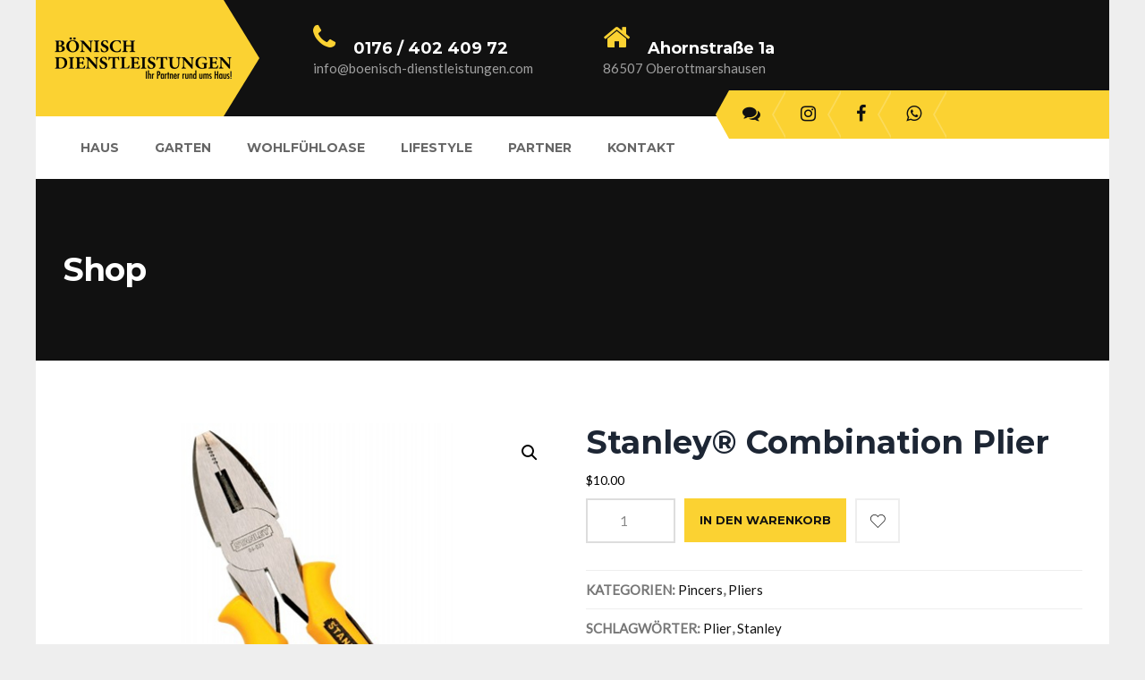

--- FILE ---
content_type: text/css
request_url: https://boenisch-dienstleistungen.com/wp-content/themes/tm-renovation/style.css?ver=6.9
body_size: 18109
content:
/*
Theme Name: Renovation ( For WPBakery Page Builder )
Theme URI: https://renovation.thememove.com/
Author: ThemeMove
Author URI: https://thememove.com
Description: Home Maintenance, Repair Service WP Theme
Version: 4.3.1
License: GNU General Public License v2 or later
License URI: https://www.gnu.org/licenses/gpl-2.0.html
Text Domain: infinity
Tags: black, dark, light, two-columns, left-sidebar, fixed-layout, responsive-layout, accessibility-ready, custom-background, custom-colors, custom-header, custom-menu, editor-style, featured-images, microformats, post-formats, rtl-language-support, sticky-post, threaded-comments, translation-ready

*/

/*--------------------------------------------------------------
>>> TABLE OF CONTENTS:
----------------------------------------------------------------
# Reset
# Repeatable Patterns
# Elements
# Typography
# Responsive images
# Alignment
# Entry Content
# Attachments
# Widgets
# Galleries
--------------------------------------------------------------*/

/**
 * Reset
 * ----------------------------------------------------------------------------
 */
code,
kbd,
pre,
samp {
    font-family: monospace, serif;
    font-size: 14px;
    -webkit-hyphens: none;
    -moz-hyphens: none;
    -ms-hyphens: none;
    hyphens: none;
}

pre {
    background: #f5f5f5;
    color: #666;
    font-family: monospace;
    font-size: 14px;
    margin: 20px 0;
    overflow: auto;
    padding: 20px;
    white-space: pre;
    white-space: pre-wrap;
    word-wrap: break-word;
}

small {
    font-size: smaller;
}

sub,
sup {
    font-size: 75%;
    line-height: 0;
    position: relative;
    vertical-align: baseline;
}

sup {
    top: -0.5em;
}

sub {
    bottom: -0.25em;
}

dl {
    margin: 0 20px;
}

dt {
    font-weight: bold;
}

dd {
    margin: 0 0 20px;
}

ul {
    list-style-type: square;
}

nav ul,
nav ol {
    list-style: none;
    list-style-image: none;
}

svg:not(:root) {
    overflow: hidden;
}

form {
    margin: 0;
}

fieldset {
    border: 1px solid #c0c0c0;
    margin: 0 2px;
    padding: 0.35em 0.625em 0.75em;
}

legend {
    border: 0;
    padding: 0;
    white-space: normal;
}

button,
input,
select,
textarea {
    font-size: 100%;
    margin: 0;
    max-width: 100%;
    vertical-align: baseline;
}

button,
input {
    line-height: normal;
}

button,
html input[type="button"],
input[type="reset"],
input[type="submit"] {
    -webkit-appearance: button;
    cursor: pointer;
}

button[disabled],
input[disabled] {
    cursor: default;
}

textarea {
    overflow: auto;
    vertical-align: top;
}

table {
    border-bottom: 1px solid #ededed;
    border-collapse: collapse;
    border-spacing: 0;
    font-size: 14px;
    line-height: 2;
    margin: 0 0 20px;
    width: 100%;
}

caption {
    font-size: 16px;
    margin: 20px 0;
}

th {
    font-weight: bold;
    text-transform: uppercase;
}

td {
    border-top: 1px solid #ededed;
    padding: 6px 10px 6px 0;
}

del {
    color: #333;
}

ins {
    background: #fff9c0;
    text-decoration: none;
}

/**
 * Repeatable Patterns
 * ----------------------------------------------------------------------------
 */

.genericon:before,
.menu-toggle:after,
.featured-post:before,
.date a:before,
.entry-meta .author a:before,
.format-audio .entry-content:before,
.comments-link a:before,
.tags-links a:first-child:before,
.categories-links a:first-child:before,
.edit-link a:before,
.attachment .entry-title:before,
.attachment-meta:before,
.attachment-meta a:before,
.comment-awaiting-moderation:before,
.comment-reply-link:before,
.comment-reply-login:before,
.comment-reply-title small a:before,
.bypostauthor > .comment-body .fn:before,
.error404 .page-title:before {
    -webkit-font-smoothing: antialiased;
    display: inline-block;
    font: normal 16px/1 Genericons;
    vertical-align: text-bottom;
}

/* Clearing floats */
.clear:after,
.attachment .entry-header:after,
.site-footer .widget-area:after,
.entry-content:after,
.page-content:after,
.navigation:after,
.nav-links:after,
.gallery:after,
.comment-form-author:after,
.comment-form-email:after,
.comment-form-url:after,
.comment-body:after {
    clear: both;
}

.clear:before,
.clear:after,
.attachment .entry-header:before,
.attachment .entry-header:after,
.site-footer .widget-area:before,
.site-footer .widget-area:after,
.entry-content:before,
.entry-content:after,
.page-content:before,
.page-content:after,
.navigation:before,
.navigation:after,
.nav-links:before,
.nav-links:after,
.gallery:before,
.gallery:after,
.comment-form-author:before,
.comment-form-author:after,
.comment-form-email:before,
.comment-form-email:after,
.comment-form-url:before,
.comment-form-url:after,
.comment-body:before,
.comment-body:after {
    content: "";
    display: table;
}

/**
 * Elements
 * ----------------------------------------------------------------------------
 */

hr {
    background-color: #eaeaea;
    background-color: rgba(51, 51, 51, 0.1);
    border: 0;
    height: 1px;
    margin-bottom: 1.6em;
}

ul,
ol {
    margin: 0 0 1.6em 1.3333em;
}

ul {
    list-style: disc;
}

ol {
    list-style: decimal;
}

li > ul,
li > ol {
    margin-bottom: 0;
}

dl {
    margin-bottom: 1.6em;
}

dt {
    font-weight: bold;
}

dd {
    margin-bottom: 1.6em;
}

table,
th,
td {
    border: 1px solid #eaeaea;
    border: 1px solid rgba(51, 51, 51, 0.1);
}

table {
    border-collapse: separate;
    border-spacing: 0;
    border-width: 1px 0 0 1px;
    margin: 0 0 1.6em;
    table-layout: fixed; /* Prevents HTML tables from becoming too wide */
    width: 100%;
}

caption,
th,
td {
    font-weight: normal;
    text-align: left;
}

th {
    border-width: 0 1px 1px 0;
    font-weight: 700;
}

td {
    border-width: 0 1px 1px 0;
}

th, td {
    padding: 0.4em;
}

img {
    -ms-interpolation-mode: bicubic;
    border: 0;
    height: auto;
    max-width: 100%;
    vertical-align: middle;
}

figure {
    margin: 0;
}

del {
    opacity: 0.8;
}

/**
 * Typography
 * ----------------------------------------------------------------------------
 */

b,
strong {
    font-weight: 700;
}

dfn,
cite,
em,
i {
    font-style: italic;
}

blockquote {
    border-left: 4px solid #707070;
    border-left: 4px solid rgba(51, 51, 51, 0.7);
    color: #707070;
    color: rgba(51, 51, 51, 0.7);
    font-size: 18px;
    font-size: 1.8rem;
    font-style: italic;
    line-height: 1.6667;
    margin-bottom: 1.6667em;
    padding-left: 0.7778em;
}

blockquote p {
    margin-bottom: 1.6667em;
}

blockquote > p:last-child {
    margin-bottom: 0;
}

blockquote cite,
blockquote small {
    color: #333;
    font-size: 15px;
    font-size: 1.5rem;
    font-family: "Noto Sans", sans-serif;
    line-height: 1.6;
}

blockquote em,
blockquote i,
blockquote cite {
    font-style: normal;
}

blockquote strong,
blockquote b {
    font-weight: 400;
}

address {
    font-style: italic;
    margin: 0 0 1.6em;
}

code,
kbd,
tt,
var,
samp,
pre {
    font-family: Inconsolata, monospace;
    -webkit-hyphens: none;
    -moz-hyphens: none;
    -ms-hyphens: none;
    hyphens: none;
}

pre {
    background-color: transparent;
    background-color: rgba(0, 0, 0, 0.01);
    border: 1px solid #eaeaea;
    border: 1px solid rgba(51, 51, 51, 0.1);
    line-height: 1.2;
    margin-bottom: 1.6em;
    max-width: 100%;
    overflow: auto;
    padding: 0.8em;
    white-space: pre;
    white-space: pre-wrap;
    word-wrap: break-word;
}

abbr[title] {
    border-bottom: 1px dotted #eaeaea;
    border-bottom: 1px dotted rgba(51, 51, 51, 0.1);
    cursor: help;
}

mark,
ins {
    background-color: #fff9c0;
    text-decoration: none;
}

sup,
sub {
    font-size: 75%;
    height: 0;
    line-height: 0;
    position: relative;
    vertical-align: baseline;
}

sup {
    bottom: 1ex;
}

sub {
    top: .5ex;
}

small {
    font-size: 75%;
}

big {
    font-size: 125%;
}

/**
 * Responsive images
 * ----------------------------------------------------------------------------
 */
.entry-content img,
.entry-summary img,
.comment-content img,
.widget img,
.wp-caption {
    max-width: 100%;
}

/* Make sure images with WordPress-added height and width attributes are scaled correctly. */
.entry-content img,
.entry-summary img,
.comment-content img[height],
img[class*="align"],
img[class*="wp-image-"],
img[class*="attachment-"] {
    height: auto;
}

img.size-full,
img.size-large,
img.wp-post-image {
    height: auto;
    max-width: 100%;
}

/* Make sure videos and embeds fit their containers. */
embed,
iframe,
object,
video {
    max-width: 100%;
}

/* Override the Twitter embed fixed width. */
.entry-content .twitter-tweet-rendered {
    max-width: 100% !important;
}

/**
 * Alignment
 * ----------------------------------------------------------------------------
 */
/* Images */
.alignleft {
    float: left;
}

.alignright {
    float: right;
}

.aligncenter {
    display: block;
    margin-left: auto;
    margin-right: auto;
}

figure.wp-caption.alignleft,
img.alignleft {
    margin: 5px 20px 5px 0;
}

.wp-caption.alignleft {
    margin: 5px 10px 5px 0;
}

figure.wp-caption.alignright,
img.alignright {
    margin: 5px 0 5px 20px;
}

.wp-caption.alignright {
    margin: 5px 0 5px 10px;
}

img.aligncenter {
    margin: 5px auto;
}

.wp-caption .wp-caption-text,
.entry-caption,
.gallery-caption {
    color: #220e10;
    font-size: 18px;
    font-style: italic;
    font-weight: 300;
    margin: 0 0 24px;
}

div.wp-caption.alignright img[class*="wp-image-"] {
    float: right;
}

div.wp-caption.alignright .wp-caption-text {
    padding-left: 10px;
}

img.wp-smiley,
.rsswidget img {
    border: 0;
    border-radius: 0;
    box-shadow: none;
    margin-bottom: 0;
    margin-top: 0;
    padding: 0;
}

.wp-caption.alignleft + ul,
.wp-caption.alignleft + ol {
    list-style-position: inside;
}

/**
 * Entry Content
 * ----------------------------------------------------------------------------
 */

.sticky.format-standard .entry-meta .date,
.sticky.format-audio .entry-meta .date,
.sticky.format-chat .entry-meta .date,
.sticky.format-image .entry-meta .date,
.sticky.format-gallery .entry-meta .date {
    display: none;
}

/* Page links */
.page-links {
    clear: both;
    font-size: 16px;
    font-style: italic;
    font-weight: normal;
    line-height: 2.2;
    margin: 20px 0;
    text-transform: uppercase;
}

.page-links a,
.page-links > span {
    background: #fff;
    border: 1px solid #fff;
    padding: 5px 10px;
    text-decoration: none;
}

.format-status .entry-content .page-links a,
.format-gallery .entry-content .page-links a,
.format-chat .entry-content .page-links a,
.format-quote .entry-content .page-links a,
.page-links a {
    background: #000;
    border: 1px solid #000;
    color: #fff;
}

.format-gallery .entry-content .page-links a:hover,
.format-audio .entry-content .page-links a:hover,
.format-status .entry-content .page-links a:hover,
.format-video .entry-content .page-links a:hover,
.format-chat .entry-content .page-links a:hover,
.format-quote .entry-content .page-links a:hover,
.page-links a:hover {
    background: #fff;
    color: #000;
}

.format-status .entry-content .page-links > span,
.format-quote .entry-content .page-links > span {
    background: none;
}

.page-links .page-links-title {
    background: transparent;
    border: none;
    margin-right: 20px;
    padding: 0;
}

/* Mediaelements */
.hentry .mejs-mediaelement,
.hentry .mejs-container .mejs-controls {
    background: #220e10;
}

.hentry .mejs-controls .mejs-time-rail .mejs-time-loaded,
.hentry .mejs-controls .mejs-horizontal-volume-slider .mejs-horizontal-volume-current {
    background: #fff;
}

.hentry .mejs-controls .mejs-time-rail .mejs-time-current {
    background: #ea9629;
}

.hentry .mejs-controls .mejs-time-rail .mejs-time-total,
.hentry .mejs-controls .mejs-horizontal-volume-slider .mejs-horizontal-volume-total {
    background: #595959;
}

.hentry .mejs-controls .mejs-time-rail span,
.hentry .mejs-controls .mejs-horizontal-volume-slider .mejs-horizontal-volume-total,
.hentry .mejs-controls .mejs-horizontal-volume-slider .mejs-horizontal-volume-current {
    border-radius: 0;
}

/**
 * Attachments
 * ----------------------------------------------------------------------------
 */

.attachment .hentry {
    background-color: #e8e5ce;
    margin: 0;
    padding: 0;
}

.attachment .entry-header {
    margin-bottom: 0;
    max-width: 1040px;
    padding: 30px 0;
}

.attachment .entry-title {
    display: inline-block;
    float: left;
    font: 300 italic 30px "Source Sans Pro", Helvetica, sans-serif;
    margin: 0;
}

.attachment .entry-title:before {
    content: "\f416";
    font-size: 32px;
    margin-right: 10px;
}

.attachment .entry-meta {
    clear: none;
    color: inherit;
    float: right;
    max-width: 604px;
    padding: 9px 0 0;
    text-align: right;
}

.hentry.attachment:not(.image-attachment) .entry-meta {
    max-width: 104px;
}

.attachment footer.entry-meta {
    display: none;
}

.attachment-meta:before {
    content: "\f307";
}

.full-size-link a:before {
    content: "\f402";
}

.full-size-link:before {
    content: none;
}

.attachment .entry-meta a,
.attachment .entry-meta .edit-link:before,
.attachment .full-size-link:before {
    color: #ca3c08;
}

.attachment .entry-content {
    background-color: #fff;
    max-width: 100%;
    padding: 40px 0;
}

.image-navigation {
    margin: 0 auto;
    max-width: 1040px;
    position: relative;
}

.image-navigation a:hover {
    text-decoration: none;
}

.image-navigation .nav-previous,
.image-navigation .nav-next {
    position: absolute;
    top: 50px;
}

.image-navigation .nav-previous {
    left: 0;
}

.image-navigation .nav-next {
    right: 0;
}

.image-navigation .meta-nav {
    font-size: 32px;
    font-weight: 300;
    vertical-align: -4px;
}

.attachment .entry-attachment,
.attachment .type-attachment p {
    margin: 0 auto;
    max-width: 724px;
    text-align: center;
}

.attachment .entry-attachment .attachment {
    display: inline-block;
}

.attachment .entry-caption {
    text-align: left;
}

.attachment .entry-description {
    margin: 20px auto 0;
    max-width: 604px;
}

.attachment .entry-caption p:last-child,
.attachment .entry-description p:last-child {
    margin: 0;
}

.attachment .site-main .sidebar-container {
    display: none;
}

.attachment .entry-content .mejs-audio {
    max-width: 400px;
    margin: 0 auto;
}

.attachment .entry-content .wp-video {
    margin: 0 auto;
}

.attachment .entry-content .mejs-container {
    margin-bottom: 24px;
}

/**
 * Widget
 * ----------------------------------------------------------------------------
 */

/* Search widget */
.search-form .search-submit {
    display: none;
}

/* RSS Widget */
.widget_rss .rss-date {
    display: block;
}

.widget_rss .rss-date,
.widget_rss li > cite {
    color: #a2a2a2;
}

/* Calendar Widget */
.widget_calendar table,
.widget_calendar td {
    border: 0;
    border-collapse: separate;
    border-spacing: 1px;
}

.widget_calendar caption {
    font-size: 14px;
    margin: 0;
}

.widget_calendar th,
.widget_calendar td {
    padding: 0;
    text-align: center;
}

.widget_calendar a {
    display: block;
}

.widget_calendar a:hover {
    background-color: rgba(0, 0, 0, 0.15);
}

.widget_calendar tbody td {
    background-color: rgba(255, 255, 255, 0.5);
}

.site-footer .widget_calendar tbody td {
    background-color: rgba(255, 255, 255, 0.05);
}

.widget_calendar tbody .pad, .site-footer .widget_calendar tbody .pad {
    background-color: transparent;
}

@media (min-width: 1200px) {
    blockquote,
    q {
        -webkit-hyphens: none;
        -moz-hyphens: none;
        -ms-hyphens: none;
        hyphens: none;
        quotes: none;
    }

    blockquote:before,
    blockquote:after,
    q:before,
    q:after {
        content: "";
        content: none;
    }

    blockquote {
        font-size: 18px;
        margin: 24px 40px;
    }

    blockquote blockquote {
        margin-right: 0;
    }

    blockquote cite,
    blockquote small {
        font-weight: normal;
        display: block;
        font-size: 11px;
        color: #000;
        margin-top: 20px;
    }

    blockquote em,
    blockquote i {
        font-style: normal;
        font-weight: 300;
    }

    blockquote strong,
    blockquote b {
        font-weight: 400;
    }
}

/**
 * Galleries
 * ----------------------------------------------------------------------------
 */

.gallery {
    margin-bottom: 1.6em;
}

.gallery-item {
    display: inline-block;
    padding: 1.79104477%;
    text-align: center;
    vertical-align: top;
    width: 100%;
}

.gallery-columns-2 .gallery-item {
    max-width: 50%;
}

.gallery-columns-3 .gallery-item {
    max-width: 33.33%;
}

.gallery-columns-4 .gallery-item {
    max-width: 25%;
}

.gallery-columns-5 .gallery-item {
    max-width: 20%;
}

.gallery-columns-6 .gallery-item {
    max-width: 16.66%;
}

.gallery-columns-7 .gallery-item {
    max-width: 14.28%;
}

.gallery-columns-8 .gallery-item {
    max-width: 12.5%;
}

.gallery-columns-9 .gallery-item {
    max-width: 11.11%;
}

.gallery-icon img {
    margin: 0 auto;
}

.gallery-caption {
    color: #707070;
    color: rgba(51, 51, 51, 0.7);
    display: block;
    font-family: "Noto Sans", sans-serif;
    font-size: 12px;
    font-size: 1.2rem;
    line-height: 1.5;
    padding: 0.5em 0;
}

.gallery-columns-6 .gallery-caption,
.gallery-columns-7 .gallery-caption,
.gallery-columns-8 .gallery-caption,
.gallery-columns-9 .gallery-caption {
    display: none;
}

/* Text meant only for screen readers. */
.screen-reader-text {
    clip: rect(1px, 1px, 1px, 1px);
    position: absolute !important;
    height: 1px;
    width: 1px;
    overflow: hidden;
}

.screen-reader-text:focus {
    background-color: #f1f1f1;
    border-radius: 3px;
    box-shadow: 0 0 2px 2px rgba(0, 0, 0, 0.6);
    clip: auto !important;
    color: #21759b;
    display: block;
    font-size: 14px;
    font-size: 0.875rem;
    font-weight: bold;
    height: auto;
    left: 5px;
    line-height: normal;
    padding: 15px 23px 14px;
    text-decoration: none;
    top: 5px;
    width: auto;
    z-index: 100000; /* Above WP toolbar. */
}


--- FILE ---
content_type: text/javascript
request_url: https://boenisch-dienstleistungen.com/wp-content/themes/tm-renovation/js/main.js?ver=4.3.1
body_size: 20390
content:
/*--------------------------------------------------------------
 Renovation Theme
 --------------------------------------------------------------*/
'use strict';

var tmRenovation;

(
	function( $ ) {

		tmRenovation = (
			function() {

				var $document = $( document ),
					$body     = $( 'body' ),
					$window   = $( window );

				return {

					init: function() {

						this.stickyMenu();

						this.scrollToTop();

						this.mobileMenu();

						this.initParallax();

						this.mfnPopup();

						this.galleryProject();

						this.miniCart();

						this.searchBox();

						this.megaMenuHeader02();

						this.header03();

						this.generateResponsiveSpacing();

						this.testimonialCarousel();

						this.shop();

					},

					rtl: function() {

						if ( ! tmRenovationConfigs.is_sticky ) {
							return
						}

						var left = jQuery( '[data-vc-full-width="true"]' ).css( 'left' );

						jQuery( '[data-vc-full-width="true"]' ).css( {
							'left': 'auto',
							'right': left
						} );

						var ess_left = jQuery( '.esg-container-fullscreen-forcer' ).css( 'left' );

						jQuery( '.esg-container-fullscreen-forcer' ).css( {
							'left': 'auto',
							'right': ess_left
						} );
					},

					stickyMenu: function() {

						if ( 'header03' == tmRenovationConfigs.header_type ) {

							$( 'body.sticky-menu .header' ).headroom( {
								offset: 52
							} )
						} else {

							$( 'body.sticky-menu #site-navigation' ).headroom( {
								offset: 130
							} )
						}
					},

					scrollToTop: function() {

						// Scroll up
						var $scrollup = $( '.scrollup' );

						$window.scroll( function() {
							if ( $window.scrollTop() > 100 ) {
								$scrollup.addClass( 'show' );
							} else {
								$scrollup.removeClass( 'show' );
							}
						} );

						$scrollup.on( 'click', function( evt ) {
							$( 'html, body' ).animate( { scrollTop: 0 }, 600 );
							evt.preventDefault();
						} );
					},

					/**
					 * Mobile Menu
					 */
					mobileMenu: function() {

						var $mobileBtn     = $( '.mobile-menu-btn' ),
							$mobileMenu    = $( '#site-mobile-menu' ),
							$pageContainer = $( '#page' );

						var caculateRealHeight = function( $ul ) {

							var height = 0;

							$ul.find( '>li' ).each( function() {
								height += $( this ).outerHeight();
							} );

							return height;
						};

						var setUpOverflow = function( h1, h2 ) {

							if ( h1 < h2 ) {
								$( '.site-mobile-menu' ).css( 'overflow-y', 'hidden' );
							} else {
								$( '.site-mobile-menu' ).css( 'overflow-y', 'auto' );
							}
						};

						var setTopValue = function() {

							var $adminBar = $( '#wpadminbar' ),
								w         = $window.width(),
								h         = $adminBar.height(),
								top       = h;

							if ( $adminBar.length ) {

								if ( $adminBar.css( 'position' ) == 'absolute' && w <= 600 ) {

									var t = $adminBar[ 0 ].getBoundingClientRect().top;

									// get the top value for mobile menu
									// t always negative or equal 0
									if ( t >= 0 - h ) {
										// E.g: t = -30px, h = 46px => top = 46 + (-30) = 46 - 30 = 13
										top = h + t;
									} else {
										top = 0;
									}
								}
							}

							$( '.site-mobile-menu' ).css( 'top', top );
						};

						var buildSlideOut = function() {

							if ( typeof $mobileMenu !== 'undefined' && typeof $pageContainer !== 'undefined' ) {

								$body.on( 'click', '.mobile-menu-btn', function() {

									$( this ).toggleClass( 'is-active' );

									$body.toggleClass( 'mobile-menu-opened' );

									setTopValue();

								} );

								// Close menu if click on the site
								$pageContainer.on( 'click touchstart', function( e ) {

									if ( ! $( e.target ).closest( '.mobile-menu-btn' ).length ) {

										if ( $body.hasClass( 'mobile-menu-opened' ) ) {

											$body.removeClass( 'mobile-menu-opened' );

											$mobileBtn.removeClass( 'is-active' );
											$mobileMenu.find( '#searchform input[type="text"]' ).blur();

											e.preventDefault();
										}

									}
								} );

								// re-calculate the top value of mobile menu when resize
								$window.on( 'resize', function() {
									setTopValue();
								} );

								setUpOverflow( $mobileMenu.height(), $( '.site-mobile-menu' ).height() );
							}
						};

						var buildDrillDown = function() {

							var level  = 0,
								opener = '<span class="open-child">open</span>',
								height = $( '.site-mobile-menu' ).height();

							$mobileMenu.find( 'li:has(ul)' ).each( function() {

								var $this   = $( this ),
									allLink = $this.find( '> a' ).clone();

								$this.prepend( opener );

								$this.find( '> ul' )
									.prepend( '<li class="menu-back">' + allLink.wrap( '<div>' )
											.parent()
											.html() + '</a></li>' );
							} );

							$mobileMenu.on( 'click', '.open-child', function() {

								var $parent = $( this ).parent();

								if ( $parent.hasClass( 'over' ) ) {

									$parent.removeClass( 'over' );

									level --;

									if ( level == 0 ) {
										setUpOverflow( $mobileMenu.height(), height );
									}
								} else {

									$parent.parent().find( '>li.over' ).removeClass( 'over' );
									$parent.addClass( 'over' );

									level ++;

									setUpOverflow( caculateRealHeight( $parent.find( '>.sub-menu' ) ), height );
								}

								$mobileMenu.parent().scrollTop( 0 );
							} );

							$mobileMenu.on( 'click', '.menu-back', function() {

								var $grand = $( this ).parent().parent();

								if ( $grand.hasClass( 'over' ) ) {

									$grand.removeClass( 'over' );

									level --;

									if ( level == 0 ) {
										setUpOverflow( $mobileMenu.height(), height );
									}
								}

								$mobileMenu.parent().scrollTop( 0 );

							} );
						};

						buildSlideOut();
						buildDrillDown();
					},

					/**
					 * init parallax page title image
					 */
					initParallax: function() {

						$.stellar( {
							horizontalScrolling: false,
							scrollProperty: 'scroll',
							responsive: true,
							positionProperty: 'position'
						} );
					},

					/**
					 * Magnific Popup
					 */
					mfnPopup: function() {

						// project details page
						$( '.gallery,.single-featured' ).magnificPopup( {
							delegate: 'a', // child items selector, by clicking on it popup will open
							type: 'image',
							removalDelay: 300,
							mainClass: 'mfp-fade',
							gallery: {
								enabled: true
							},
							zoom: {
								enabled: true,
								duration: 300,
								easing: 'ease-in-out'
							}
						} );

					},

					/**
					 * Gallery on project page
					 */
					galleryProject: function() {
						$( ".single-project .gallery" ).owlCarousel( {
							nav: false,
							dots: false,
							autoplay: true,
							autoplayHoverPause: true,
							autoplayTimeout: 3000,
							margin: 15,
							responsive: {
								0: {
									items: 2
								},
								768: {
									items: 3
								},
								1024: {
									items: 6
								}
							}
						} );
					},

					/**
					 * Mini Cart
					 */
					miniCart: function() {

						var $mini_cart = $( '.mini-cart' );

						var events = function() {

							$mini_cart.find( '.widget_shopping_cart_content .cart_list' )
								.perfectScrollbar( { suppressScrollX: true } );

							initRemoveAction();

							setTimeout( function() {
								$( '.add_to_cart_button.added' ).removeClass( 'added' );
							}, 3000 );
						}

						$mini_cart.on( 'click', function() {
							openMinicart();
						} );

						var openMinicart = function() {
							$mini_cart.addClass( 'open' );
							$body.addClass( 'minicart-opened' );
						};

						$document.on( 'click', function( e ) {
							if ( $( e.target ).closest( $mini_cart ).length == 0 ) {
								$mini_cart.removeClass( 'open' );
								$body.removeClass( 'minicart-opened' );
							}
						} );

						$body.on( 'added_to_cart wc_fragments_refreshed wc_fragments_loaded', function() {

							events();
						} );

						// ajax remove item
						var initRemoveAction = function() {

							$mini_cart.find( '.mini_cart_item .remove' ).on( 'click', function( e ) {

								e.preventDefault();

								$( this ).parent().addClass( 'loading' );

								var cart_item_key = $( this ).attr( 'data-cart_item_key' );

								$.ajax( {
									type: 'POST',
									dataType: 'json',
									url: tmRenovationConfigs.ajax_url,
									data: {
										action: 'tm_renovation_remove_cart_item',
										cart_item_key: cart_item_key
									}, success: function( response ) {

										$body.trigger( 'wc_fragment_refresh' );
										$body.trigger( 'wc_fragments_refreshed' );
									},
									timeout: 6000
								} );
							} );
						}

						// move the minicart to .mobile-buttons
						var moveOnMobile = function() {

							if ( $window.width() < 1200 ) {

								if ( ! $( '.mobile-buttons' ).find( '.mini-cart' ).length ) {
									$mini_cart.prependTo( '.mobile-buttons' );
								}
							} else {

								if ( ! $( '.header-right' ).find( '.mini-cart' ).length ) {
									$mini_cart.appendTo( '.header-right > .row > .col-xs-12.col-lg-2.end-sm' );
								}
							}
						};

						$window.on( 'resize', function() {
							moveOnMobile();
						} );

						setTimeout( function() {
							$mini_cart.addClass( 'loaded' );
						}, 500 );

						events();
						moveOnMobile();
					},

					searchBox: function() {

						var $search_btn  = $( '.search-box > i' ),
							$search_form = $( 'form.search-form' );

						$search_btn.on( 'click', function() {
							$search_form.toggleClass( 'open' );

							setTimeout( function() {
								$( '.search-field', $search_form ).focus();
							}, 300 );
						} );

						$document.on( 'click', function( e ) {
							if ( $( e.target ).closest( $search_btn ).length == 0
								 && $( e.target ).closest( 'input.search-field' ).length == 0
								 && $search_form.hasClass( 'open' ) ) {
								$search_form.removeClass( 'open' );
							}
						} );

						$search_form.find( 'input[type="search"]' ).on( 'keyup', function() {

							if ( event.altKey || event.ctrlKey || event.shiftKey || event.metaKey ) {
								return;
							}
							var keys = [ 9, 16, 17, 18, 19, 20, 33, 34, 35, 36, 37, 39, 45, 46 ];

							if ( keys.indexOf( event.keyCode ) != - 1 ) {
								return;
							}

							switch ( event.which ) {

								case 27:// escape

									// close search
									if ( $( this ).val() == '' ) {
										$search_form.removeClass( 'open' );
									}

									break;
								default:
									break;
							}
						} );

					},

					/**
					 * Calculating position of MegaMenu for header02
					 */
					megaMenuHeader02: function() {

						var $leftVal = 0;

						$( '.header02 #site-navigation .menu > li' ).each( function() {
							if ( ! $( this ).hasClass( 'mega-menu' ) ) {
								$leftVal += $( this ).outerWidth();
							} else {
								$( '.header02 #site-navigation li.mega-menu > .sub-menu' )
									.css( 'left', '-' + $leftVal + 'px' );
								return;
							}
						} );

					},

					/**
					 * Calculating dynamic padding top value for navigation of header03
					 */
					header03: function() {

						var caculatePaddingTop = function( element ) {

							var $this          = $( element );
							var $header_height = $( '.site-header' )[ 0 ].getBoundingClientRect().top;
							var $height        = $this[ 0 ].getBoundingClientRect().top;
							var $padding_top   = (
								$height - $header_height
							);

							if ( ! $this.parent().hasClass( 'menu-item-has-children' ) ) {
								$padding_top -= 1;
							}

							return $padding_top;

						}

						$( '.header03 #site-navigation .menu > li > a' ).each( function() {
							$( this ).css( 'padding-top', caculatePaddingTop( $( this ) ) + 'px' );
						} );
					},

					generateResponsiveSpacing: function() {

						var lg_css_tmp      = {}, md_css_tmp = {}, sm_css_tmp = {}, xs_css_tmp = {};
						var lg_only_css_tmp = {}, md_only_css_tmp = {}, sm_only_css_tmp = {}, xs_only_css_tmp = {};
						var css             = '';

						$( '[class*=padding-], [class*=margin-]' ).each( function() {

							var matches = this.className.match( /(padding|margin)-(xs|sm|md|lg)(-only)?(-top|-right|-bottom|-left)?-{1,2}\d+(-important)?/gi );

							if ( matches != null ) {
								for ( var i = 0; i < matches.length; i ++ ) {
									var match   = matches[ i ];
									var css_tmp = '';

									var arr                       = match.split( '-' );
									var num, direction, important = '';

									// check media-only CSS
									if ( arr[ 2 ] == 'only' ) {

										direction = arr[ 3 ];

										// check spacing for all directions
										if ( direction != 'top' && direction != 'right' && direction != 'bottom' && direction != 'left' ) {

											direction = '';

											// check negative value
											if ( arr[ 3 ] == '' ) {
												num = '-' + arr[ 4 ];
											} else {
												num = arr[ 3 ];
											}

										} else {

											// check negative value
											if ( arr[ 4 ] == '' ) {
												num = '-' + arr[ 5 ];
											} else {
												num = arr[ 4 ];
											}
										}
									} else {

										direction = arr[ 2 ];

										// check spacing for all directions
										if ( direction != 'top' && direction != 'right' && direction != 'bottom' && direction != 'left' ) {

											direction = '';

											// check negative value
											if ( arr[ 2 ] == '' ) {
												num = '-' + arr[ 3 ];
											} else {
												num = arr[ 2 ];
											}

										} else {

											// check negative value
											if ( arr[ 3 ] == '' ) {
												num = '-' + arr[ 4 ];
											} else {
												num = arr[ 3 ];
											}
										}
									}

									// chech !important tag
									if ( arr[ arr.length - 1 ] == 'important' ) {
										important = ' !important';
									}

									if ( ! $( this ).hasClass( 'wpb_content_element vc_column_container' ) ) {
										css_tmp = '.' + match + '{' + arr[ 0 ] + (
												direction ? '-' + direction : ''
											) + ':' + num + 'px' + (
													  important ? important : ''
												  ) + ';}';
									}

									if ( $( this ).hasClass( 'wpb_content_element' ) ) {
										css_tmp = '.wpb_content_element.' + match + '{' + arr[ 0 ] + (
												direction ? '-' + direction : ''
											) + ':' + num + 'px' + (
													  important ? important : ''
												  ) + ';}';
										match += '-wpb_content_element';
									}

									if ( $( this ).hasClass( 'vc_column_container' ) ) {

										var important_tag = $( this )
											.hasClass( 'vc_col-has-fill' ) ? ' !important' : '';

										if ( important ) {
											important_tag = important;
										}

										css_tmp = '.vc_column_container.' + match + ' > .vc_column-inner' + '{' + arr[ 0 ] + (
												direction ? '-' + direction : ''
											) + ':' + num + 'px' + important_tag + ';}';
										css_tmp += '.vc_column_container.' + match + '{' + arr[ 0 ] + (
												direction ? '-' + direction : ''
											) + ':' + '0px;}';
										match += '-vc_column_container';
									}

									if ( arr[ 2 ] != 'only' ) {

										switch ( arr[ 1 ] ) {
											case 'lg':
												if ( typeof lg_css_tmp[ match ] == 'undefined' ) {
													lg_css_tmp[ match ] = css_tmp;
												}
												break;
											case 'md':
												if ( typeof md_css_tmp[ match ] == 'undefined' ) {
													md_css_tmp[ match ] = css_tmp;
												}
												break;
											case 'sm':
												if ( typeof sm_css_tmp[ match ] == 'undefined' ) {
													sm_css_tmp[ match ] = css_tmp;
												}
												break;
											case 'xs':
												if ( typeof xs_css_tmp[ match ] == 'undefined' ) {
													xs_css_tmp[ match ] = css_tmp;
												}
												break;
											default:
												break;
										}
									} else {

										switch ( arr[ 1 ] ) {
											case 'lg':
												if ( typeof lg_only_css_tmp[ match ] == 'undefined' ) {
													lg_only_css_tmp[ match ] = css_tmp;
												}
												break;
											case 'md':
												if ( typeof md_only_css_tmp[ match ] == 'undefined' ) {
													md_only_css_tmp[ match ] = css_tmp;
												}
												break;
											case 'sm':
												if ( typeof sm_only_css_tmp[ match ] == 'undefined' ) {
													sm_only_css_tmp[ match ] = css_tmp;
												}
												break;
											case 'xs':
												if ( typeof xs_only_css_tmp[ match ] == 'undefined' ) {
													xs_only_css_tmp[ match ] = css_tmp;
												}
												break;
											default:
												break;
										}

									}
								}
							}
						} );

						var xs_css      = '', sm_css = '', md_css = '', lg_css = '';
						var xs_only_css = '', sm_only_css = '', md_only_css = '', lg_only_css = '';

						$.each( xs_css_tmp, function( k, v ) {
							xs_css += v;
						} );

						$.each( sm_css_tmp, function( k, v ) {
							sm_css += v;
						} );

						$.each( md_css_tmp, function( k, v ) {
							md_css += v;
						} );

						$.each( lg_css_tmp, function( k, v ) {
							lg_css += v;
						} );

						$.each( xs_only_css_tmp, function( k, v ) {
							xs_only_css += v;
						} );

						$.each( sm_only_css_tmp, function( k, v ) {
							sm_only_css += v;
						} );

						$.each( md_only_css_tmp, function( k, v ) {
							md_only_css += v;
						} );

						$.each( lg_only_css_tmp, function( k, v ) {
							lg_only_css += v;
						} );

						if ( xs_css != '' ) {
							css += '@media (min-width: 20em){' + xs_css + '}';
						}
						if ( sm_css != '' ) {
							css += '@media (min-width: 48em){' + sm_css + '}';
						}

						if ( md_css != '' ) {
							css += '@media (min-width: 64em){' + md_css + '}';
						}
						if ( lg_css != '' ) {
							css += '@media (min-width: 80em){' + lg_css + '}';
						}

						if ( xs_only_css != '' ) {
							css += '@media (min-width: 20em) and (max-width: 47.9em){' + xs_only_css + '}';
						}
						if ( sm_only_css != '' ) {
							css += '@media (min-width: 48em) and (max-width: 63.9em){' + sm_only_css + '}';
						}

						if ( md_only_css != '' ) {
							css += '@media (min-width: 64em) and (max-width: 79.9em){' + md_only_css + '}';
						}
						if ( lg_only_css != '' ) {
							css += '@media (min-width: 80em){' + lg_only_css + '}';
						}

						var tm_renovation_style = document.getElementById( 'tm-renovation-inline-css' );
						if ( tm_renovation_style !== null ) {
							tm_renovation_style.textContent += css;
						}
					},

					testimonialCarousel: function() {

						$( '.thememove-testimonials' ).each( function() {

							var $this            = $( this ),
								$testimonailList = $this.find( '.testimonials-list' ),
								atts             = JSON.parse( $this.attr( 'data-atts' ) ),
								number_per_slide,
								carouselConfigs  = {
									'navigation': false,
									'margin': 30,
									'autoplayHoverPause': true,

								};

							if ( ! atts.enable_carousel || atts.enable_carousel != 'yes' ) {
								return;
							}

							if ( 'undefined' == typeof atts.number_per_slide ) {
								number_per_slide = 1;
							} else {
								number_per_slide = parseInt( atts.number_per_slide );
							}

							if ( number_per_slide > 1 ) {
								carouselConfigs[ 'responsive' ] = {
									0: {
										items: 1,
									},
									768: {
										items: number_per_slide
									}
								}
							} else {
								carouselConfigs[ 'items' ] = 1;
							}

							carouselConfigs[ 'dots' ]   = atts.display_bullets == 'yes';
							// carouselConfigs[ 'autoplay' ] = atts.enable_autoplay == 'yes';
							carouselConfigs[ 'loop' ]   = parseInt( atts.number ) > 1;
							carouselConfigs[ 'is_rtl' ] = atts.is_rtl;

							$testimonailList.owlCarousel( carouselConfigs );

						} );
					},

					shop: function() {
						$( '.products' ).find( '.product-category.category-item' ).appendTo( '.categories.row' );
					}
				}
			}
		)( jQuery );

	}
)( jQuery );

jQuery( document ).ready( function() {

	tmRenovation.init();

} );

jQuery( window ).load( function() {

	tmRenovation.rtl();

} );

--- FILE ---
content_type: text/javascript
request_url: https://boenisch-dienstleistungen.com/wp-content/themes/tm-renovation/js/jquery.magnific-popup.min.js?ver=6.9
body_size: 20861
content:
/*! Magnific Popup - v0.9.9 - 2014-09-06
* http://dimsemenov.com/plugins/magnific-popup/
* Copyright (c) 2014 Dmitry Semenov; */
(function(e){var t,n,i,o,r,a,s,l="Close",c="BeforeClose",d="AfterClose",u="BeforeAppend",p="MarkupParse",f="Open",m="Change",g="mfp",h="."+g,v="mfp-ready",C="mfp-removing",y="mfp-prevent-close",w=function(){},b=!!window.jQuery,I=e(window),x=function(e,n){t.ev.on(g+e+h,n)},k=function(t,n,i,o){var r=document.createElement("div");return r.className="mfp-"+t,i&&(r.innerHTML=i),o?n&&n.appendChild(r):(r=e(r),n&&r.appendTo(n)),r},T=function(n,i){t.ev.triggerHandler(g+n,i),t.st.callbacks&&(n=n.charAt(0).toLowerCase()+n.slice(1),t.st.callbacks[n]&&t.st.callbacks[n].apply(t,e.isArray(i)?i:[i]))},E=function(n){return n===s&&t.currTemplate.closeBtn||(t.currTemplate.closeBtn=e(t.st.closeMarkup.replace("%title%",t.st.tClose)),s=n),t.currTemplate.closeBtn},_=function(){e.magnificPopup.instance||(t=new w,t.init(),e.magnificPopup.instance=t)},S=function(){var e=document.createElement("p").style,t=["ms","O","Moz","Webkit"];if(void 0!==e.transition)return!0;for(;t.length;)if(t.pop()+"Transition"in e)return!0;return!1};w.prototype={constructor:w,init:function(){var n=navigator.appVersion;t.isIE7=-1!==n.indexOf("MSIE 7."),t.isIE8=-1!==n.indexOf("MSIE 8."),t.isLowIE=t.isIE7||t.isIE8,t.isAndroid=/android/gi.test(n),t.isIOS=/iphone|ipad|ipod/gi.test(n),t.supportsTransition=S(),t.probablyMobile=t.isAndroid||t.isIOS||/(Opera Mini)|Kindle|webOS|BlackBerry|(Opera Mobi)|(Windows Phone)|IEMobile/i.test(navigator.userAgent),o=e(document),t.popupsCache={}},open:function(n){i||(i=e(document.body));var r;if(n.isObj===!1){t.items=n.items.toArray(),t.index=0;var s,l=n.items;for(r=0;l.length>r;r++)if(s=l[r],s.parsed&&(s=s.el[0]),s===n.el[0]){t.index=r;break}}else t.items=e.isArray(n.items)?n.items:[n.items],t.index=n.index||0;if(t.isOpen)return t.updateItemHTML(),void 0;t.types=[],a="",t.ev=n.mainEl&&n.mainEl.length?n.mainEl.eq(0):o,n.key?(t.popupsCache[n.key]||(t.popupsCache[n.key]={}),t.currTemplate=t.popupsCache[n.key]):t.currTemplate={},t.st=e.extend(!0,{},e.magnificPopup.defaults,n),t.fixedContentPos="auto"===t.st.fixedContentPos?!t.probablyMobile:t.st.fixedContentPos,t.st.modal&&(t.st.closeOnContentClick=!1,t.st.closeOnBgClick=!1,t.st.showCloseBtn=!1,t.st.enableEscapeKey=!1),t.bgOverlay||(t.bgOverlay=k("bg").on("click"+h,function(){t.close()}),t.wrap=k("wrap").attr("tabindex",-1).on("click"+h,function(e){t._checkIfClose(e.target)&&t.close()}),t.container=k("container",t.wrap)),t.contentContainer=k("content"),t.st.preloader&&(t.preloader=k("preloader",t.container,t.st.tLoading));var c=e.magnificPopup.modules;for(r=0;c.length>r;r++){var d=c[r];d=d.charAt(0).toUpperCase()+d.slice(1),t["init"+d].call(t)}T("BeforeOpen"),t.st.showCloseBtn&&(t.st.closeBtnInside?(x(p,function(e,t,n,i){n.close_replaceWith=E(i.type)}),a+=" mfp-close-btn-in"):t.wrap.append(E())),t.st.alignTop&&(a+=" mfp-align-top"),t.fixedContentPos?t.wrap.css({overflow:t.st.overflowY,overflowX:"hidden",overflowY:t.st.overflowY}):t.wrap.css({top:I.scrollTop(),position:"absolute"}),(t.st.fixedBgPos===!1||"auto"===t.st.fixedBgPos&&!t.fixedContentPos)&&t.bgOverlay.css({height:o.height(),position:"absolute"}),t.st.enableEscapeKey&&o.on("keyup"+h,function(e){27===e.keyCode&&t.close()}),I.on("resize"+h,function(){t.updateSize()}),t.st.closeOnContentClick||(a+=" mfp-auto-cursor"),a&&t.wrap.addClass(a);var u=t.wH=I.height(),m={};if(t.fixedContentPos&&t._hasScrollBar(u)){var g=t._getScrollbarSize();g&&(m.marginRight=g)}t.fixedContentPos&&(t.isIE7?e("body, html").css("overflow","hidden"):m.overflow="hidden");var C=t.st.mainClass;return t.isIE7&&(C+=" mfp-ie7"),C&&t._addClassToMFP(C),t.updateItemHTML(),T("BuildControls"),e("html").css(m),t.bgOverlay.add(t.wrap).prependTo(t.st.prependTo||i),t._lastFocusedEl=document.activeElement,setTimeout(function(){t.content?(t._addClassToMFP(v),t._setFocus()):t.bgOverlay.addClass(v),o.on("focusin"+h,t._onFocusIn)},16),t.isOpen=!0,t.updateSize(u),T(f),n},close:function(){t.isOpen&&(T(c),t.isOpen=!1,t.st.removalDelay&&!t.isLowIE&&t.supportsTransition?(t._addClassToMFP(C),setTimeout(function(){t._close()},t.st.removalDelay)):t._close())},_close:function(){T(l);var n=C+" "+v+" ";if(t.bgOverlay.detach(),t.wrap.detach(),t.container.empty(),t.st.mainClass&&(n+=t.st.mainClass+" "),t._removeClassFromMFP(n),t.fixedContentPos){var i={marginRight:""};t.isIE7?e("body, html").css("overflow",""):i.overflow="",e("html").css(i)}o.off("keyup"+h+" focusin"+h),t.ev.off(h),t.wrap.attr("class","mfp-wrap").removeAttr("style"),t.bgOverlay.attr("class","mfp-bg"),t.container.attr("class","mfp-container"),!t.st.showCloseBtn||t.st.closeBtnInside&&t.currTemplate[t.currItem.type]!==!0||t.currTemplate.closeBtn&&t.currTemplate.closeBtn.detach(),t._lastFocusedEl&&e(t._lastFocusedEl).focus(),t.currItem=null,t.content=null,t.currTemplate=null,t.prevHeight=0,T(d)},updateSize:function(e){if(t.isIOS){var n=document.documentElement.clientWidth/window.innerWidth,i=window.innerHeight*n;t.wrap.css("height",i),t.wH=i}else t.wH=e||I.height();t.fixedContentPos||t.wrap.css("height",t.wH),T("Resize")},updateItemHTML:function(){var n=t.items[t.index];t.contentContainer.detach(),t.content&&t.content.detach(),n.parsed||(n=t.parseEl(t.index));var i=n.type;if(T("BeforeChange",[t.currItem?t.currItem.type:"",i]),t.currItem=n,!t.currTemplate[i]){var o=t.st[i]?t.st[i].markup:!1;T("FirstMarkupParse",o),t.currTemplate[i]=o?e(o):!0}r&&r!==n.type&&t.container.removeClass("mfp-"+r+"-holder");var a=t["get"+i.charAt(0).toUpperCase()+i.slice(1)](n,t.currTemplate[i]);t.appendContent(a,i),n.preloaded=!0,T(m,n),r=n.type,t.container.prepend(t.contentContainer),T("AfterChange")},appendContent:function(e,n){t.content=e,e?t.st.showCloseBtn&&t.st.closeBtnInside&&t.currTemplate[n]===!0?t.content.find(".mfp-close").length||t.content.append(E()):t.content=e:t.content="",T(u),t.container.addClass("mfp-"+n+"-holder"),t.contentContainer.append(t.content)},parseEl:function(n){var i,o=t.items[n];if(o.tagName?o={el:e(o)}:(i=o.type,o={data:o,src:o.src}),o.el){for(var r=t.types,a=0;r.length>a;a++)if(o.el.hasClass("mfp-"+r[a])){i=r[a];break}o.src=o.el.attr("data-mfp-src"),o.src||(o.src=o.el.attr("href"))}return o.type=i||t.st.type||"inline",o.index=n,o.parsed=!0,t.items[n]=o,T("ElementParse",o),t.items[n]},addGroup:function(e,n){var i=function(i){i.mfpEl=this,t._openClick(i,e,n)};n||(n={});var o="click.magnificPopup";n.mainEl=e,n.items?(n.isObj=!0,e.off(o).on(o,i)):(n.isObj=!1,n.delegate?e.off(o).on(o,n.delegate,i):(n.items=e,e.off(o).on(o,i)))},_openClick:function(n,i,o){var r=void 0!==o.midClick?o.midClick:e.magnificPopup.defaults.midClick;if(r||2!==n.which&&!n.ctrlKey&&!n.metaKey){var a=void 0!==o.disableOn?o.disableOn:e.magnificPopup.defaults.disableOn;if(a)if(e.isFunction(a)){if(!a.call(t))return!0}else if(a>I.width())return!0;n.type&&(n.preventDefault(),t.isOpen&&n.stopPropagation()),o.el=e(n.mfpEl),o.delegate&&(o.items=i.find(o.delegate)),t.open(o)}},updateStatus:function(e,i){if(t.preloader){n!==e&&t.container.removeClass("mfp-s-"+n),i||"loading"!==e||(i=t.st.tLoading);var o={status:e,text:i};T("UpdateStatus",o),e=o.status,i=o.text,t.preloader.html(i),t.preloader.find("a").on("click",function(e){e.stopImmediatePropagation()}),t.container.addClass("mfp-s-"+e),n=e}},_checkIfClose:function(n){if(!e(n).hasClass(y)){var i=t.st.closeOnContentClick,o=t.st.closeOnBgClick;if(i&&o)return!0;if(!t.content||e(n).hasClass("mfp-close")||t.preloader&&n===t.preloader[0])return!0;if(n===t.content[0]||e.contains(t.content[0],n)){if(i)return!0}else if(o&&e.contains(document,n))return!0;return!1}},_addClassToMFP:function(e){t.bgOverlay.addClass(e),t.wrap.addClass(e)},_removeClassFromMFP:function(e){this.bgOverlay.removeClass(e),t.wrap.removeClass(e)},_hasScrollBar:function(e){return(t.isIE7?o.height():document.body.scrollHeight)>(e||I.height())},_setFocus:function(){(t.st.focus?t.content.find(t.st.focus).eq(0):t.wrap).focus()},_onFocusIn:function(n){return n.target===t.wrap[0]||e.contains(t.wrap[0],n.target)?void 0:(t._setFocus(),!1)},_parseMarkup:function(t,n,i){var o;i.data&&(n=e.extend(i.data,n)),T(p,[t,n,i]),e.each(n,function(e,n){if(void 0===n||n===!1)return!0;if(o=e.split("_"),o.length>1){var i=t.find(h+"-"+o[0]);if(i.length>0){var r=o[1];"replaceWith"===r?i[0]!==n[0]&&i.replaceWith(n):"img"===r?i.is("img")?i.attr("src",n):i.replaceWith('<img src="'+n+'" class="'+i.attr("class")+'" />'):i.attr(o[1],n)}}else t.find(h+"-"+e).html(n)})},_getScrollbarSize:function(){if(void 0===t.scrollbarSize){var e=document.createElement("div");e.style.cssText="width: 99px; height: 99px; overflow: scroll; position: absolute; top: -9999px;",document.body.appendChild(e),t.scrollbarSize=e.offsetWidth-e.clientWidth,document.body.removeChild(e)}return t.scrollbarSize}},e.magnificPopup={instance:null,proto:w.prototype,modules:[],open:function(t,n){return _(),t=t?e.extend(!0,{},t):{},t.isObj=!0,t.index=n||0,this.instance.open(t)},close:function(){return e.magnificPopup.instance&&e.magnificPopup.instance.close()},registerModule:function(t,n){n.options&&(e.magnificPopup.defaults[t]=n.options),e.extend(this.proto,n.proto),this.modules.push(t)},defaults:{disableOn:0,key:null,midClick:!1,mainClass:"",preloader:!0,focus:"",closeOnContentClick:!1,closeOnBgClick:!0,closeBtnInside:!0,showCloseBtn:!0,enableEscapeKey:!0,modal:!1,alignTop:!1,removalDelay:0,prependTo:null,fixedContentPos:"auto",fixedBgPos:"auto",overflowY:"auto",closeMarkup:'<button title="%title%" type="button" class="mfp-close">&times;</button>',tClose:"Close (Esc)",tLoading:"Loading..."}},e.fn.magnificPopup=function(n){_();var i=e(this);if("string"==typeof n)if("open"===n){var o,r=b?i.data("magnificPopup"):i[0].magnificPopup,a=parseInt(arguments[1],10)||0;r.items?o=r.items[a]:(o=i,r.delegate&&(o=o.find(r.delegate)),o=o.eq(a)),t._openClick({mfpEl:o},i,r)}else t.isOpen&&t[n].apply(t,Array.prototype.slice.call(arguments,1));else n=e.extend(!0,{},n),b?i.data("magnificPopup",n):i[0].magnificPopup=n,t.addGroup(i,n);return i};var P,O,z,M="inline",B=function(){z&&(O.after(z.addClass(P)).detach(),z=null)};e.magnificPopup.registerModule(M,{options:{hiddenClass:"hide",markup:"",tNotFound:"Content not found"},proto:{initInline:function(){t.types.push(M),x(l+"."+M,function(){B()})},getInline:function(n,i){if(B(),n.src){var o=t.st.inline,r=e(n.src);if(r.length){var a=r[0].parentNode;a&&a.tagName&&(O||(P=o.hiddenClass,O=k(P),P="mfp-"+P),z=r.after(O).detach().removeClass(P)),t.updateStatus("ready")}else t.updateStatus("error",o.tNotFound),r=e("<div>");return n.inlineElement=r,r}return t.updateStatus("ready"),t._parseMarkup(i,{},n),i}}});var F,H="ajax",L=function(){F&&i.removeClass(F)},A=function(){L(),t.req&&t.req.abort()};e.magnificPopup.registerModule(H,{options:{settings:null,cursor:"mfp-ajax-cur",tError:'<a href="%url%">The content</a> could not be loaded.'},proto:{initAjax:function(){t.types.push(H),F=t.st.ajax.cursor,x(l+"."+H,A),x("BeforeChange."+H,A)},getAjax:function(n){F&&i.addClass(F),t.updateStatus("loading");var o=e.extend({url:n.src,success:function(i,o,r){var a={data:i,xhr:r};T("ParseAjax",a),t.appendContent(e(a.data),H),n.finished=!0,L(),t._setFocus(),setTimeout(function(){t.wrap.addClass(v)},16),t.updateStatus("ready"),T("AjaxContentAdded")},error:function(){L(),n.finished=n.loadError=!0,t.updateStatus("error",t.st.ajax.tError.replace("%url%",n.src))}},t.st.ajax.settings);return t.req=e.ajax(o),""}}});var j,N=function(n){if(n.data&&void 0!==n.data.title)return n.data.title;var i=t.st.image.titleSrc;if(i){if(e.isFunction(i))return i.call(t,n);if(n.el)return n.el.attr(i)||""}return""};e.magnificPopup.registerModule("image",{options:{markup:'<div class="mfp-figure"><div class="mfp-close"></div><figure><div class="mfp-img"></div><figcaption><div class="mfp-bottom-bar"><div class="mfp-title"></div><div class="mfp-counter"></div></div></figcaption></figure></div>',cursor:"mfp-zoom-out-cur",titleSrc:"title",verticalFit:!0,tError:'<a href="%url%">The image</a> could not be loaded.'},proto:{initImage:function(){var e=t.st.image,n=".image";t.types.push("image"),x(f+n,function(){"image"===t.currItem.type&&e.cursor&&i.addClass(e.cursor)}),x(l+n,function(){e.cursor&&i.removeClass(e.cursor),I.off("resize"+h)}),x("Resize"+n,t.resizeImage),t.isLowIE&&x("AfterChange",t.resizeImage)},resizeImage:function(){var e=t.currItem;if(e&&e.img&&t.st.image.verticalFit){var n=0;t.isLowIE&&(n=parseInt(e.img.css("padding-top"),10)+parseInt(e.img.css("padding-bottom"),10)),e.img.css("max-height",t.wH-n)}},_onImageHasSize:function(e){e.img&&(e.hasSize=!0,j&&clearInterval(j),e.isCheckingImgSize=!1,T("ImageHasSize",e),e.imgHidden&&(t.content&&t.content.removeClass("mfp-loading"),e.imgHidden=!1))},findImageSize:function(e){var n=0,i=e.img[0],o=function(r){j&&clearInterval(j),j=setInterval(function(){return i.naturalWidth>0?(t._onImageHasSize(e),void 0):(n>200&&clearInterval(j),n++,3===n?o(10):40===n?o(50):100===n&&o(500),void 0)},r)};o(1)},getImage:function(n,i){var o=0,r=function(){n&&(n.img[0].complete?(n.img.off(".mfploader"),n===t.currItem&&(t._onImageHasSize(n),t.updateStatus("ready")),n.hasSize=!0,n.loaded=!0,T("ImageLoadComplete")):(o++,200>o?setTimeout(r,100):a()))},a=function(){n&&(n.img.off(".mfploader"),n===t.currItem&&(t._onImageHasSize(n),t.updateStatus("error",s.tError.replace("%url%",n.src))),n.hasSize=!0,n.loaded=!0,n.loadError=!0)},s=t.st.image,l=i.find(".mfp-img");if(l.length){var c=document.createElement("img");c.className="mfp-img",n.img=e(c).on("load.mfploader",r).on("error.mfploader",a),c.src=n.src,l.is("img")&&(n.img=n.img.clone()),c=n.img[0],c.naturalWidth>0?n.hasSize=!0:c.width||(n.hasSize=!1)}return t._parseMarkup(i,{title:N(n),img_replaceWith:n.img},n),t.resizeImage(),n.hasSize?(j&&clearInterval(j),n.loadError?(i.addClass("mfp-loading"),t.updateStatus("error",s.tError.replace("%url%",n.src))):(i.removeClass("mfp-loading"),t.updateStatus("ready")),i):(t.updateStatus("loading"),n.loading=!0,n.hasSize||(n.imgHidden=!0,i.addClass("mfp-loading"),t.findImageSize(n)),i)}}});var W,R=function(){return void 0===W&&(W=void 0!==document.createElement("p").style.MozTransform),W};e.magnificPopup.registerModule("zoom",{options:{enabled:!1,easing:"ease-in-out",duration:300,opener:function(e){return e.is("img")?e:e.find("img")}},proto:{initZoom:function(){var e,n=t.st.zoom,i=".zoom";if(n.enabled&&t.supportsTransition){var o,r,a=n.duration,s=function(e){var t=e.clone().removeAttr("style").removeAttr("class").addClass("mfp-animated-image"),i="all "+n.duration/1e3+"s "+n.easing,o={position:"fixed",zIndex:9999,left:0,top:0,"-webkit-backface-visibility":"hidden"},r="transition";return o["-webkit-"+r]=o["-moz-"+r]=o["-o-"+r]=o[r]=i,t.css(o),t},d=function(){t.content.css("visibility","visible")};x("BuildControls"+i,function(){if(t._allowZoom()){if(clearTimeout(o),t.content.css("visibility","hidden"),e=t._getItemToZoom(),!e)return d(),void 0;r=s(e),r.css(t._getOffset()),t.wrap.append(r),o=setTimeout(function(){r.css(t._getOffset(!0)),o=setTimeout(function(){d(),setTimeout(function(){r.remove(),e=r=null,T("ZoomAnimationEnded")},16)},a)},16)}}),x(c+i,function(){if(t._allowZoom()){if(clearTimeout(o),t.st.removalDelay=a,!e){if(e=t._getItemToZoom(),!e)return;r=s(e)}r.css(t._getOffset(!0)),t.wrap.append(r),t.content.css("visibility","hidden"),setTimeout(function(){r.css(t._getOffset())},16)}}),x(l+i,function(){t._allowZoom()&&(d(),r&&r.remove(),e=null)})}},_allowZoom:function(){return"image"===t.currItem.type},_getItemToZoom:function(){return t.currItem.hasSize?t.currItem.img:!1},_getOffset:function(n){var i;i=n?t.currItem.img:t.st.zoom.opener(t.currItem.el||t.currItem);var o=i.offset(),r=parseInt(i.css("padding-top"),10),a=parseInt(i.css("padding-bottom"),10);o.top-=e(window).scrollTop()-r;var s={width:i.width(),height:(b?i.innerHeight():i[0].offsetHeight)-a-r};return R()?s["-moz-transform"]=s.transform="translate("+o.left+"px,"+o.top+"px)":(s.left=o.left,s.top=o.top),s}}});var Z="iframe",q="//about:blank",D=function(e){if(t.currTemplate[Z]){var n=t.currTemplate[Z].find("iframe");n.length&&(e||(n[0].src=q),t.isIE8&&n.css("display",e?"block":"none"))}};e.magnificPopup.registerModule(Z,{options:{markup:'<div class="mfp-iframe-scaler"><div class="mfp-close"></div><iframe class="mfp-iframe" src="//about:blank" frameborder="0" allowfullscreen></iframe></div>',srcAction:"iframe_src",patterns:{youtube:{index:"youtube.com",id:"v=",src:"//www.youtube.com/embed/%id%?autoplay=1"},vimeo:{index:"vimeo.com/",id:"/",src:"//player.vimeo.com/video/%id%?autoplay=1"},gmaps:{index:"//maps.google.",src:"%id%&output=embed"}}},proto:{initIframe:function(){t.types.push(Z),x("BeforeChange",function(e,t,n){t!==n&&(t===Z?D():n===Z&&D(!0))}),x(l+"."+Z,function(){D()})},getIframe:function(n,i){var o=n.src,r=t.st.iframe;e.each(r.patterns,function(){return o.indexOf(this.index)>-1?(this.id&&(o="string"==typeof this.id?o.substr(o.lastIndexOf(this.id)+this.id.length,o.length):this.id.call(this,o)),o=this.src.replace("%id%",o),!1):void 0});var a={};return r.srcAction&&(a[r.srcAction]=o),t._parseMarkup(i,a,n),t.updateStatus("ready"),i}}});var K=function(e){var n=t.items.length;return e>n-1?e-n:0>e?n+e:e},Y=function(e,t,n){return e.replace(/%curr%/gi,t+1).replace(/%total%/gi,n)};e.magnificPopup.registerModule("gallery",{options:{enabled:!1,arrowMarkup:'<button title="%title%" type="button" class="mfp-arrow mfp-arrow-%dir%"></button>',preload:[0,2],navigateByImgClick:!0,arrows:!0,tPrev:"Previous (Left arrow key)",tNext:"Next (Right arrow key)",tCounter:"%curr% of %total%"},proto:{initGallery:function(){var n=t.st.gallery,i=".mfp-gallery",r=Boolean(e.fn.mfpFastClick);return t.direction=!0,n&&n.enabled?(a+=" mfp-gallery",x(f+i,function(){n.navigateByImgClick&&t.wrap.on("click"+i,".mfp-img",function(){return t.items.length>1?(t.next(),!1):void 0}),o.on("keydown"+i,function(e){37===e.keyCode?t.prev():39===e.keyCode&&t.next()})}),x("UpdateStatus"+i,function(e,n){n.text&&(n.text=Y(n.text,t.currItem.index,t.items.length))}),x(p+i,function(e,i,o,r){var a=t.items.length;o.counter=a>1?Y(n.tCounter,r.index,a):""}),x("BuildControls"+i,function(){if(t.items.length>1&&n.arrows&&!t.arrowLeft){var i=n.arrowMarkup,o=t.arrowLeft=e(i.replace(/%title%/gi,n.tPrev).replace(/%dir%/gi,"left")).addClass(y),a=t.arrowRight=e(i.replace(/%title%/gi,n.tNext).replace(/%dir%/gi,"right")).addClass(y),s=r?"mfpFastClick":"click";o[s](function(){t.prev()}),a[s](function(){t.next()}),t.isIE7&&(k("b",o[0],!1,!0),k("a",o[0],!1,!0),k("b",a[0],!1,!0),k("a",a[0],!1,!0)),t.container.append(o.add(a))}}),x(m+i,function(){t._preloadTimeout&&clearTimeout(t._preloadTimeout),t._preloadTimeout=setTimeout(function(){t.preloadNearbyImages(),t._preloadTimeout=null},16)}),x(l+i,function(){o.off(i),t.wrap.off("click"+i),t.arrowLeft&&r&&t.arrowLeft.add(t.arrowRight).destroyMfpFastClick(),t.arrowRight=t.arrowLeft=null}),void 0):!1},next:function(){t.direction=!0,t.index=K(t.index+1),t.updateItemHTML()},prev:function(){t.direction=!1,t.index=K(t.index-1),t.updateItemHTML()},goTo:function(e){t.direction=e>=t.index,t.index=e,t.updateItemHTML()},preloadNearbyImages:function(){var e,n=t.st.gallery.preload,i=Math.min(n[0],t.items.length),o=Math.min(n[1],t.items.length);for(e=1;(t.direction?o:i)>=e;e++)t._preloadItem(t.index+e);for(e=1;(t.direction?i:o)>=e;e++)t._preloadItem(t.index-e)},_preloadItem:function(n){if(n=K(n),!t.items[n].preloaded){var i=t.items[n];i.parsed||(i=t.parseEl(n)),T("LazyLoad",i),"image"===i.type&&(i.img=e('<img class="mfp-img" />').on("load.mfploader",function(){i.hasSize=!0}).on("error.mfploader",function(){i.hasSize=!0,i.loadError=!0,T("LazyLoadError",i)}).attr("src",i.src)),i.preloaded=!0}}}});var U="retina";e.magnificPopup.registerModule(U,{options:{replaceSrc:function(e){return e.src.replace(/\.\w+$/,function(e){return"@2x"+e})},ratio:1},proto:{initRetina:function(){if(window.devicePixelRatio>1){var e=t.st.retina,n=e.ratio;n=isNaN(n)?n():n,n>1&&(x("ImageHasSize."+U,function(e,t){t.img.css({"max-width":t.img[0].naturalWidth/n,width:"100%"})}),x("ElementParse."+U,function(t,i){i.src=e.replaceSrc(i,n)}))}}}}),function(){var t=1e3,n="ontouchstart"in window,i=function(){I.off("touchmove"+r+" touchend"+r)},o="mfpFastClick",r="."+o;e.fn.mfpFastClick=function(o){return e(this).each(function(){var a,s=e(this);if(n){var l,c,d,u,p,f;s.on("touchstart"+r,function(e){u=!1,f=1,p=e.originalEvent?e.originalEvent.touches[0]:e.touches[0],c=p.clientX,d=p.clientY,I.on("touchmove"+r,function(e){p=e.originalEvent?e.originalEvent.touches:e.touches,f=p.length,p=p[0],(Math.abs(p.clientX-c)>10||Math.abs(p.clientY-d)>10)&&(u=!0,i())}).on("touchend"+r,function(e){i(),u||f>1||(a=!0,e.preventDefault(),clearTimeout(l),l=setTimeout(function(){a=!1},t),o())})})}s.on("click"+r,function(){a||o()})})},e.fn.destroyMfpFastClick=function(){e(this).off("touchstart"+r+" click"+r),n&&I.off("touchmove"+r+" touchend"+r)}}(),_()})(window.jQuery||window.Zepto);